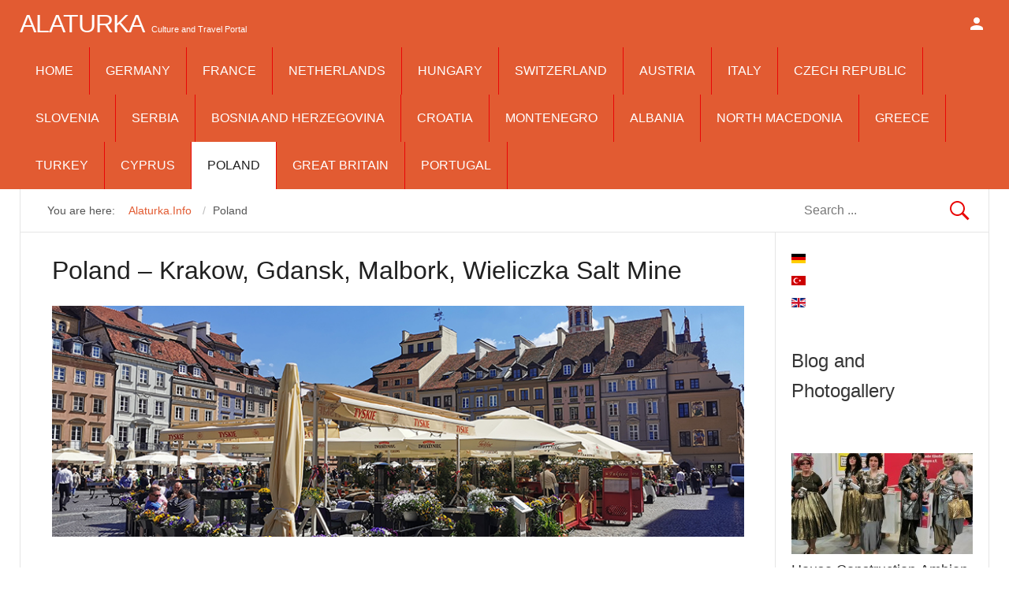

--- FILE ---
content_type: text/html; charset=utf-8
request_url: https://www.alaturka.info/en/poland
body_size: 19913
content:
<!DOCTYPE html>
<html class="" lang="en-gb" >
<head>
<meta name="viewport" content="width=device-width, initial-scale=1, maximum-scale=2.0">
<base href="https://www.alaturka.info/en/poland" />
<meta http-equiv="content-type" content="text/html; charset=utf-8" />
<meta name="keywords" content="Poland, Polish Duke Mieszko I, Second World War, German Reich, Treaty of Versailles," />
<meta name="description" content="In the early Middle Ages, tribes of the western Polans settled in parts of what is now national territory as part of the migration of peoples. The first documentary mention was made in 966 under the first historically attested Polish Duke Mieszko I, who opened the country to Christianity." />
<meta name="generator" content="Joomla! - Open Source Content Management" />
<title>Poland</title>
<meta property="og:type" content="blog" />
<meta property="og:title" content="Poland" />
<meta property="og:url" content="https://www.alaturka.info/en/poland" />
<meta property="og:site_name" content="Culture and Travel Portal to Europe" />
<meta property="og:description" content="In the early Middle Ages, tribes of the western Polans settled in parts of what is now national territory as part of the migration of peoples. The first documentary mention was made in 966 under the first historically attested Polish Duke Mieszko I, who opened the country to Christianity." />
<link href="/en/poland?format=feed&amp;type=rss" rel="alternate" type="application/rss+xml" title="RSS 2.0" />
<link href="/en/poland?format=feed&amp;type=atom" rel="alternate" type="application/atom+xml" title="Atom 1.0" />
<link href="https://www.alaturka.info/de/polen" rel="alternate" hreflang="de-DE" />
<link href="https://www.alaturka.info/en/poland" rel="canonical" />
<link href="https://www.alaturka.info/images/favicon.ico" rel="shortcut icon" type="image/vnd.microsoft.icon" />
<link href="https://www.alaturka.info/en/component/search/?Itemid=1273&amp;layout=blog&amp;id=376&amp;format=opensearch" rel="search" title="Search Culture and Travel Portal to Europe" type="application/opensearchdescription+xml" />
<script type="application/json" class="joomla-script-options new">{"csrf.token":"28957d4461c7ecf5287bb3c93597100b","system.paths":{"root":"","base":""},"system.keepalive":{"interval":2640000,"uri":"\/en\/component\/ajax\/?format=json"}}</script>
<script src="/media/jui/js/jquery.min.js?a38df40964642bf2bf2aa26f92ea5261" type="text/javascript"></script>
<script src="/media/jui/js/jquery-noconflict.js?a38df40964642bf2bf2aa26f92ea5261" type="text/javascript"></script>
<script src="/media/jui/js/jquery-migrate.min.js?a38df40964642bf2bf2aa26f92ea5261" type="text/javascript"></script>
<script src="/media/jui/js/bootstrap.min.js?a38df40964642bf2bf2aa26f92ea5261" type="text/javascript"></script>
<script src="/media/system/js/mootools-core.js?a38df40964642bf2bf2aa26f92ea5261" type="text/javascript"></script>
<script src="/media/system/js/core.js?a38df40964642bf2bf2aa26f92ea5261" type="text/javascript"></script>
<script src="/media/com_jchoptimize/core/js/ls.loader.js" type="text/javascript"></script>
<script src="/media/com_jchoptimize/lazysizes/lazysizes.js" type="text/javascript"></script>
<script src="/media/system/js/mootools-more.js?a38df40964642bf2bf2aa26f92ea5261" type="text/javascript"></script>
<script src="https://www.alaturka.info/templates/gk_news/js/gk.scripts.js" type="text/javascript"></script>
<script src="https://www.alaturka.info/templates/gk_news/js/gk.menu.js" type="text/javascript"></script>
<script src="https://www.alaturka.info/templates/gk_news/js/fitvids.jquery.js" type="text/javascript"></script>
<script src="https://pagead2.googlesyndication.com/pagead/js/adsbygoogle.js" type="text/javascript"></script>
<script src="//www.googletagmanager.com/gtag/js?id=G-922X898XNY" type="text/javascript"></script>
<!--[if lt IE 9]><script src="/media/system/js/polyfill.event.js?a38df40964642bf2bf2aa26f92ea5261" type="text/javascript"></script><![endif]-->
<script src="/media/system/js/keepalive.js?a38df40964642bf2bf2aa26f92ea5261" type="text/javascript"></script>
<script src="https://www.alaturka.info/modules/mod_news_pro_gk5/interface/scripts/engine.jquery.js" type="text/javascript"></script>
<script type="text/javascript">
jQuery(function($){ initTooltips(); $("body").on("subform-row-add", initTooltips); function initTooltips (event, container) { container = container || document;$(container).find(".hasTooltip").tooltip({"html": true,"container": "body"});} });
 $GKMenu = { height:false, width:false, duration: 250 };
$GK_TMPL_URL = "https://www.alaturka.info/templates/gk_news";

$GK_URL = "https://www.alaturka.info/";

  window.dataLayer = window.dataLayer || [];
  function gtag(){dataLayer.push(arguments);}
  gtag('js', new Date());
  gtag('config', 'G-922X898XNY');

	</script>
<link href="https://www.alaturka.info/en/poland" rel="alternate" hreflang="x-default" />
<link rel="apple-touch-icon" href="https://www.alaturka.info/templates/gk_news/images/touch-device.png">
<link rel="apple-touch-icon-precomposed" href="https://www.alaturka.info/templates/gk_news/images/touch-device.png">
<!--[if IE 9]>
<link rel="stylesheet" href="https://www.alaturka.info/templates/gk_news/css/ie/ie9.css" type="text/css" />
<![endif]-->
<!--[if IE 8]>
<link rel="stylesheet" href="https://www.alaturka.info/templates/gk_news/css/ie/ie8.css" type="text/css" />
<![endif]-->
<!--[if lte IE 7]>
<link rel="stylesheet" href="https://www.alaturka.info/templates/gk_news/css/ie/ie7.css" type="text/css" />
<![endif]-->
<!--[if (gte IE 6)&(lte IE 8)]>
<script type="text/javascript" src="https://www.alaturka.info/templates/gk_news/js/respond.js"></script>
<script type="text/javascript" src="https://www.alaturka.info/templates/gk_news/js/selectivizr.js"></script>
<script type="text/javascript" src="http://html5shim.googlecode.com/svn/trunk/html5.js"></script>
<![endif]-->
<!--MEX -->
<meta name="google-site-verification" content="2sC4gvW9L2Ip-7jNJSf0lGcP1ZV9TBICbKJJrj_Jn-g" />
<style id="jch-optimize-critical-css">@supports (not (scale:-1)) and (-webkit-hyphens:none){}article header ul li{color:#999;float:left;font-size:12px;margin-right:16px}article,aside,details,figcaption,figure,footer,header,hgroup,nav,section{display:block}html{font-size:100%;-webkit-text-size-adjust:100%;-ms-text-size-adjust:100%}html,button,input,select,textarea{font-family:sans-serif}body{margin:0}a:focus{outline:none}a:hover,a:active{outline:none}h1{font-size:2em}b,strong{font-weight:400}small{font-size:75%}ul,ol{margin:0;padding:0 0 0 40px}dd{margin:0px}nav ul,nav ol{list-style:none;list-style-image:none}img{border:0;-ms-interpolation-mode:bicubic}figure{margin:0}form{margin:0}button,input,select,textarea{font-size:100%;margin:0;vertical-align:baseline;*vertical-align:middle}button,input{line-height:normal}button,input[type="button"],input[type="reset"],input[type="submit"]{cursor:pointer;-webkit-appearance:button;*overflow:visible}button::-moz-focus-inner,input::-moz-focus-inner{border:0;padding:0}textarea{overflow:auto;vertical-align:top}html{border-bottom:1px solid transparent;min-height:100%}body>div>footer,body>div>header,body>div>section,body>footer,body>header,body>section{clear:both;margin:0 auto}section#gkPageTop{overflow:visible;width:100%}#gkPageContent::after,#gkContent::after,#gkSidebar::after,footer::after,header::after,section::after,aside::after,article::after,.box::after,.itemSocialSharing::after,#gkTopMenu::after,article header ul::after,#gkTop1>div::after,#gkTop2>div::after{clear:both;content:"";display:table}section#gkContent,section#gkComponentWrap,aside#gkSidebar{-webkit-box-sizing:border-box;-moz-box-sizing:border-box;-ms-box-sizing:border-box;-o-box-sizing:border-box;box-sizing:border-box;float:left}#gkSidebar{-webkit-box-sizing:border-box;-moz-box-sizing:border-box;-ms-box-sizing:border-box;-o-box-sizing:border-box;box-sizing:border-box}#gkContentWrap{-webkit-box-sizing:border-box;-moz-box-sizing:border-box;-ms-box-sizing:border-box;-o-box-sizing:border-box;box-sizing:border-box;float:left;padding:1.25rem 2.5rem}#gkMainbody>div{-webkit-box-sizing:border-box;-moz-box-sizing:border-box;-ms-box-sizing:border-box;-o-box-sizing:border-box;box-sizing:border-box;float:left}.cols-2 .column-1,.cols-2 .column-2{width:50%}.column-1,.column-2,.column-3{-webkit-box-sizing:border-box;-moz-box-sizing:border-box;-ms-box-sizing:border-box;-o-box-sizing:border-box;box-sizing:border-box;float:left}body>footer:first-child,body>header:first-child,body>section:first-child,section#gkPage>section:first-child,section#gkContent>section:first-child,section#gkComponentWrap>section:first-child{margin-top:0}.cols-2 .column-1,.cols-3 .column-1{padding-right:10px}.cols-2 .column-2,.cols-3 .column-3{padding-left:10px}select,textarea,input[type="text"],input[type="password"],input[type="url"],input[type="email"]{-moz-box-sizing:border-box;-ms-box-sizing:border-box;-o-box-sizing:border-box;-webkit-box-sizing:border-box;border:1px solid #e5e5e5;box-sizing:border-box;color:#777;height:2.6rem;max-width:100%!important;padding:0 12px}textarea{-moz-box-sizing:border-box;-ms-box-sizing:border-box;-o-box-sizing:border-box;-webkit-box-sizing:border-box;box-sizing:border-box;height:auto;max-width:100%!important;padding:24px}select{height:inherit;padding:6px}input[type="text"]:focus,input[type="password"]:focus,input[type="url"]:focus,input[type="email"]:focus,textarea:focus{background:#fffef4}button,.button,input.button,span.button,button.button,div.button,input[type="submit"],input[type="button"],.pagenav-prev a,.pager li.previous a,.pager li.next a,.pagenav-next a,.readon,.pagination ul li a,.pager li a,.pager ul li,.pager li span,.pagination ul li span,.btn,ul.pagination>li>span,ul.pagination>li>a{-moz-transition:all .1s ease-out;-o-transition:all .1s ease-out;-webkit-transition:all .1s ease-out;background:#e90606;border:none;color:#fff;cursor:pointer;display:inline-block;font-size:14px;font-weight:400;height:42px;line-height:42px;margin:0 5px 2px 2px;padding:0 25px;text-align:center;transition:all .1s ease-out}.pager ul li{color:#666}button:hover,.button:hover,input.button:hover,span.button:hover,button.button:hover,div.button:hover,input[type="submit"]:hover,input[type="button"]:hover,.pagenav-prev a:hover,.pagenav-next a:hover,.pager a:hover,.pager li.previous a:hover,.pager li.next a:hover,.readon:hover,.pagination ul li a:hover,.pager li a:hover,.pagination ul li span,.btn:hover,.btn:focus,.btn:active,ul.pagination>li>a:hover,ul.pagination>li>a:focus,ul.pagination>li>a:active{background:#212121;color:#fff}section article{margin-top:20px}section>header{margin:0 0 32px;padding:0}section>header div p{font-size:18px;font-weight:300;line-height:1.4;text-transform:none}section img{height:auto;max-width:100%}table{margin-bottom:20px;width:100%}th{background:#222;color:#fff;font-weight:400;padding:8px 10px;text-align:left;text-transform:uppercase}tr:hover{background:#fbfbfb}section.blog .items-row{clear:both;margin-bottom:20px;overflow:hidden}article,article>section{position:relative}article header{-moz-box-sizing:border-box;-ms-box-sizing:border-box;-o-box-sizing:border-box;-webkit-box-sizing:border-box;box-sizing:border-box;margin:1.75rem 0 3rem;width:100%}article header h1,.category header,article header h2{clear:both;font-weight:500;letter-spacing:-0.5px;line-height:1.1;margin-bottom:0.5rem}article header h1 a,article header h2 a{color:#212121}.pagination{clear:both;padding:36px 0 0}.pagination ul li,ul.pagination li{background-image:none!important;color:#909090;cursor:default;display:inline-block;margin:0}.pagination ul li a,.pagination ul li span,ul.pagination li a{display:block;font-size:12px;height:34px;line-height:36px;min-width:34px;padding:2px 6px;text-align:center}.pagination ul li span{cursor:default}.pager{margin-bottom:10px}.img-intro-left,.img-intro-right,.img-intro-center{margin-bottom:32px;max-width:100%!important}section article:first-child,section.blog .items-more ol{margin-top:0}section.categories-list ul,section.blog .items-more,article header+*,article header+div,article header+p,dd.inline+dd,dd.inline+dt{clear:both}section.categories-list ul ul li:first-child,section.blog .items-row article header li{border:none}th a:active,th a:focus,th a:hover,article header h1 a:hover,article header h2 a:hover{color:#e90606}.img-intro-left,.img-intro-right,.img-intro-left>img,.img-intro-right>img,section.blog div.img_caption{float:none!important}body{min-height:100%;background:#fff;font-size:1rem;line-height:1.8;color:#666;padding:60px 0 0 0;font-weight:normal;word-wrap:break-word}a{color:#363636;-webkit-transition:color 0.2s linear;-moz-transition:color 0.2s linear;-o-transition:color 0.2s linear;transition:color 0.2s linear;text-decoration:none}a:hover,a:active,a:focus{color:#e90606}h1,h2,h3,h4,h5,h6{margin:0;padding:0;color:#212121;font-weight:500}h1{font-size:2.875rem}h2,.componentheading{font-size:2.625rem}h3{font-size:1.5rem}h4{font-size:1rem}ul{list-style:none;margin:0;padding:0}ul li{line-height:2}p{margin:1rem 0 2rem}.gkPage{-webkit-box-sizing:border-box;-moz-box-sizing:border-box;-ms-box-sizing:border-box;-o-box-sizing:border-box;box-sizing:border-box;margin:0 auto!important}#gkPageTop{background:#e90606;-webkit-box-sizing:border-box;-moz-box-sizing:border-box;-ms-box-sizing:border-box;-o-box-sizing:border-box;box-sizing:border-box;left:0;min-height:60px;position:fixed;top:0;width:100%;z-index:999}#gkPageContent{border:1px solid #e5e5e5;border-bottom:none;border-top:none;width:100%}#gkContent,#gkPageContent{background:transparent url('/templates/gk_news/images/line.png') repeat-y 0 0}#gkLogo{height:3.75rem;margin:0 2.5rem 0 0;padding:0;text-indent:-999em;text-shadow:none;display:block;float:left}#gkLogo.text{color:#fff;font-size:2rem;padding:0;text-indent:0;text-transform:uppercase;position:relative}#gkLogo.text>span{display:inline-block;font-weight:500;letter-spacing:-1px;line-height:3.75rem;padding:0}#gkLogo.text .gkLogoSlogan{display:inline-block;font-family:Arial,Verdana,sans-serif;font-size:0.687rem;line-height:0.687rem;text-align:center;text-transform:none}#gkUserArea{float:right;margin-left:2.5rem}#gkUserArea>a,#gkUserArea>#gkSocialMenu{display:block;float:left;height:3.75rem;margin:0;text-indent:-9999px;-webkit-transition:background-color .3s ease-out;-moz-transition:background-color .3s ease-out;-ms-transition:background-color .3s ease-out;transition:background-color .3s ease-out;width:2rem}#gkLogin{background:url('[data-uri]') no-repeat 50% 50%}#gkSocialMenu{position:relative}#gkSocialMenu:before{background:url('[data-uri]') no-repeat 50% 50%;content:"";height:3.75rem;width:2rem;position:absolute;left:0;top:0}#gkContentTop{border:1px solid #e5e5e5;border-top:none;padding:0}#gkBreadcrumb{-webkit-box-sizing:border-box;-moz-box-sizing:border-box;-ms-box-sizing:border-box;box-sizing:border-box;float:left;margin:0.4rem 0 0 0;padding:0.4rem 1.5rem}#gkBreadcrumb ul{padding:0;margin:0;padding-right:0.6rem}#gkBreadcrumb li{color:#555;float:left;font-size:0.9rem;padding:0 0 0 0.6rem}#gkBreadcrumb li a{color:#e90606;display:block;line-height:1.75rem}#gkBreadcrumb li a:active,#gkBreadcrumb li a:focus,#gkBreadcrumb li a:hover{color:#363636}#gkBreadcrumb li a:after{color:#bbb;content:"/";margin-left:0.6rem}#gkSearch{-webkit-box-sizing:border-box;-moz-box-sizing:border-box;-ms-box-sizing:border-box;box-sizing:border-box;float:right;margin-top:0;padding:0.4rem 1.5rem}#gkSearch .search{text-align:right}#gkSearch form{margin-bottom:0}#mod-search-searchword{border:none;background:url('[data-uri]') no-repeat right center;margin-bottom:0;box-shadow:none;box-sizing:border-box;color:#777;height:2.6rem;max-width:100% !important;padding:0 12px}.box{-webkit-box-sizing:border-box;-moz-box-sizing:border-box;-ms-box-sizing:border-box;-o-box-sizing:border-box;box-sizing:border-box;color:#666;font-size:1rem;line-height:1.6;padding:2.5rem;width:100%}#gkPageTop .gkMainMenu{float:left;margin:0;padding:0;width:auto}#gkPageTop .gkMainMenu .gkMenu{display:block}#gkPageTop .gkMenu>ul>li{float:left;width:auto}#gkPageTop .gkMenu>ul>li>.childcontent,#gkPageTop .gkMenu>ul>li>.childcontent .childcontent{position:absolute;left:-999em;z-index:999}#gkPageTop .gkMenu>ul>li>.childcontent .gkcol{float:left}#gkPageTop .gkMenu>ul>li:hover>.childcontent,#gkPageTop .gkMenu>ul>li:hover>.childcontent li:hover>.childcontent{left:inherit}#gkPageTop .gkMenu>ul>li:hover>.childcontent .childcontent{margin-left:140px;margin-top:-25px !important}#gkPageTop .gkMenu{float:left;margin:0;position:relative;z-index:1000}#gkPageTop .gkMenu>ul>li{border-right:1px solid #e90606;font-weight:500;height:60px;line-height:60px}#gkPageTop .gkMenu>ul>li>a{color:#fff;display:block;height:60px;line-height:60px;margin:0;padding:0 20px;text-transform:uppercase;-webkit-transition:all 0.3s ease-out;-moz-transition:all 0.3s ease-out;-ms-transition:all 0.3s ease-out;transition:all 0.3s ease-out}#gkPageTop .gkMenu>ul>li:active>a,#gkPageTop .gkMenu>ul>li:focus>a{color:#212121}#gkPageTop .gkMenu>ul>li.active>a,#gkPageTop .gkMenu>ul>li:hover>a,#gkPageTop .gkMenu>ul>li:active>a,#gkPageTop .gkMenu>ul>li:focus>a{background:#fff;color:#212121}#gkPageTop .gkMenu>ul div.childcontent-inner{background:#fff;overflow:hidden;text-align:left;box-shadow:0 5px 6px rgba(0,0,0,0.3)}#gkPageTop .gkMenu>ul>li>.childcontent .gkcol{padding-bottom:0}#gkPageTop .gkMenu>ul div.childcontent li{margin:0 20px;padding:0 2px;border-top:1px solid #eee}#gkPageTop .gkMenu>ul div.childcontent li:first-child{border-top:none}#gkPageTop .gkMenu>ul div.childcontent a{color:#222;font-size:13px;display:block;min-height:24px;font-weight:bold;padding:8px 0}#gkPageTop .gkMenu>ul div.childcontent li.active>a,#gkPageTop .gkMenu>ul div.childcontent li:hover>a,#gkPageTop .gkMenu>ul div.childcontent li>a:hover{color:#e90606}#gkPageTop .gkMenu .childcontent.active,#gkPageTop .gkMenu>ul>li:hover>.childcontent{pointer-events:auto}#gkPageTop .gkMenu .childcontent{pointer-events:none}#gkMobileMenu{display:none}#gkMobileMenu{color:#fff;cursor:pointer;float:right;font-size:1.4rem;font-weight:bold;height:2px;line-height:32px;margin:14px!important;overflow:hidden;padding:14px 0;text-align:center;text-transform:uppercase;width:32px}#gkMobileMenu i{background:#fff;border-radius:1px;display:block;float:right;height:4px;position:relative;right:0;text-align:center;top:0;-webkit-transition:background .3s ease-out;-moz-transition:background .3s ease-out;-ms-transition:background .3s ease-out;-o-transition:background .3s ease-out;transition:background .3s ease-out;width:32px}#gkMobileMenu i:before,#gkMobileMenu i:after{background:#fff;border-radius:1px;content:"";display:block;height:4px;position:absolute;top:-10px;-webkit-transition:background .3s ease-out;-moz-transition:background .3s ease-out;-ms-transition:background .3s ease-out;-o-transition:background .3s ease-out;transition:background .3s ease-out;width:32px}#gkMobileMenu i:after{top:10px}#gkMobileMenu:active>i,#gkMobileMenu:active>i:before,#gkMobileMenu:active>i:after,#gkMobileMenu:focus>i,#gkMobileMenu:focus>i:before,#gkMobileMenu:focus>i:after,#gkMobileMenu:hover>i,#gkMobileMenu:hover>i:before,#gkMobileMenu:hover>i:after{background:#eee}a:hover,a:active,a:focus{color:#e90606}#gkPageTop{background:#e90606}#gkBreadcrumb li a{color:#e90606}button,.button,input.button,span.button,button.button,div.button,input[type="submit"],input[type="button"],.pagenav-prev a,.pager li.previous a,.pager li.next a,.pagenav-next a,.readon,.pagination ul li a,.pager li a,.pager ul li,.pager li span{background:#e90606}th a:active,th a:focus,th a:hover,article header h1 a:hover,article header h2 a:hover{color:#e90606}#gkPageTop .gkMenu>ul>li{border-right:1px solid #e90606}.multithumb_blog{margin:5px;float:left}.gkcol{width:220px}@media screen and (min-width:1031px){#gkPageTop{position:unset}body{padding-top:0px}.img_caption{width:unset !important}.box{padding:20px;font-size:14px}h1{font-size:32px}h2{font-size:28px}h3{font-size:24px}h4{font-size:18px}#gkBreadcrumb li a{color:#e25b32}body,h1,h2,h3,h4,h5,h6,.box .header small,dl#tabs dt.tabs span h3,dl.tabs dt.tabs span h3,.gkMenu>ul>li li,.bigtitle h3.header,.box.badge-new .header::after,.box.badge-popular .header::after,.box.badge-top .header::after{font-family:Arial,Helvetica,sans-serif}#gkLogo.text,.gkMenu>ul>li,#gkTopMenu,#gkUserArea,.box .header,.itemAuthorContent h3,.gkTabsNav,th,.nsphover .nspInfo2{font-family:Verdana,Geneva,sans-serif}@media screen and (max-width:772.5px){.cols-2 .column-1,.cols-2 .column-2,.cols-3 .column-1,.cols-3 .column-2,.cols-3 .column-3,.demo-typo-col2,.demo-typo-col3,.demo-typo-col4{width:100%}}#gkSidebar{width:22%}#gkSearch{width:22%}#gkBreadcrumb{width:78%}#gkPageContent{background-position:78% 0!important}#gkContent{background-image:none!important}#gkMainbody>div{width:100%}#gkContent{width:78%}#gkContentWrap{width:100%}.gkPage{max-width:1230px}}@media (max-width:1230px){#gkPageTop .gkPage{padding-left:1rem;padding-right:1rem}#gkPageContent{width:auto}.gkMenu>ul>li>a{padding:0 7px}#gkTopMenu{width:100%}#gkSocial{clear:both;margin-top:10px}.box .header{padding-bottom:8px}}@media all and (max-width:1230px) and (max-width:1600px){.box,.box.dark,.box.light{padding:1rem}#gkContentWrap{padding:1.25rem 1rem}#gkPageTop .gkMenu>ul>li>a{padding:0 10px}}@media all and (max-width:1230px) and (max-width:1200px){#gkPageTop .gkMenu>ul>li>a{font-size:0.8rem;padding:0 6px}}@media (max-width:1030px){body{background-color:#fff!important;background-image:none!important}#gkPageContent{background-image:none!important}#gkContent,#gkSidebar{width:100% !important}#gkContent{border-bottom:1px solid #e5e5e5}#gkSidebar{padding:0!important}#gkMobileMenu{display:block}#gkPageTop .gkMainMenu{display:none}h1{font-size:36px}}@media (max-width:820px){#gkContent{background-image:none!important}#gkContent #gkContentWrap{border-bottom:1px solid #e5e5e5;width:100%!important}#gkBreadcrumb,#gkSearch{clear:both;width:100%!important}#gkSearch #mod-search-searchword{width:100%!important}#gkTop1,#gkTop2{margin-right:0 !important;margin-left:0 !important}}@media (max-width:580px){#gkMainbody>div,#gkInnerInset{clear:both!important;width:100%!important}#gkInnerInset{padding:0 0 20px 0!important}}@media (max-width:580px){.gkTabsNav{height:auto!important;min-height:40px!important;overflow:hidden}}@media (max-width:580px){article header h1,.category header{line-height:32px;padding:18px 0 0px}article header h1,.category header,article header h2{font-size:24px}h1{font-size:24px}h2,.componentheading,.category header h2{font-size:28px}article header h2{line-height:32px}.cols-2 .column-2,.cols-3 .column-3{padding:0!important}#mod-search-searchword{width:120px!important}}#gkPageTop{background:#e25b32}.box.badge-top .header::after{background:#e25b32;color:#fff}</style>
<script>
function onUserInteract(callback) { 
	window.addEventListener('load', function() {
	        if (window.pageYOffset !== 0){
	        	callback();
	        }
	});
	
	window.addEventListener('scroll', function() {
	        callback();
	});
	
	document.addEventListener('DOMContentLoaded', function() {
		let b = document.getElementsByTagName('body')[0];
		b.addEventListener('mouseenter', function() {
	        	callback();
		});
	});
}

</script>
<script>
let jch_css_loaded = false;

onUserInteract(function(){ 
	var css_urls = ["\/media\/com_jchoptimize\/cache\/css\/70f412e9b1520c697aa9a76b32f0fab7.css"];
        
	if (!jch_css_loaded){
	    	css_urls.forEach(function(url, index){
	       		let l = document.createElement('link');
			l.rel = 'stylesheet';
			l.href = url;
			let h = document.getElementsByTagName('head')[0];
			h.append(l); 
	    	});
	    
		jch_css_loaded = true;
        }
});
</script>
<noscript>
<link rel="stylesheet" href="/media/com_jchoptimize/cache/css/70f412e9b1520c697aa9a76b32f0fab7.css" />
</noscript>
<noscript>
<style type="text/css">img.jch-lazyload,iframe.jch-lazyload{display:none}</style>
</noscript>
</head>
<body data-tablet-width="1030" data-mobile-width="580" data-smoothscroll="0">
<section id="gkPageTop" >
<div class="gkPage">
<a href="https://www.alaturka.info/" id="gkLogo" class="text">
<span>alaturka</span>
<small class="gkLogoSlogan">Culture and Travel Portal</small>
</a>
<div id="gkMobileMenu">
<i></i>
</div>
<div id="gkUserArea">
<a href="/en/component/users/?view=login&amp;Itemid=404" id="gkLogin">Login</a>
</div>
<div class="gkMainMenu">
<nav id="gkExtraMenu" class="gkMenu">
<ul class="gkmenu level0"><li  class="first"><a href="https://www.alaturka.info/"  class=" first" id="menu404"  >Home</a></li><li  class="haschild"><a href="/en/germany"  class=" haschild" id="menu439"  >Germany</a><div class="childcontent">
<div class="childcontent-inner">
<div class="gkcol gkcol1  first"><ul class="gkmenu level1"><li  class="first"><a href="/en/germany/bavaria"  class=" first" id="menu445"  >Bavaria</a></li><li ><a href="/en/germany/baden-wuerttemberg"  id="menu440"  >Baden-Württemberg</a></li><li ><a href="/en/germany/berlin"  id="menu464"  >Berlin</a></li><li ><a href="/en/germany/hanseatic-hamburg"  id="menu463"  >Hanseatic Hamburg</a></li><li ><a href="/en/germany/hesse"  id="menu453"  >Hesse</a></li><li ><a href="/en/germany/lower-saxony"  id="menu458"  >Lower Saxony</a></li><li ><a href="/en/germany/north-rhine-westphalia"  id="menu467"  >North Rhine- Westphalia</a></li><li ><a href="/en/germany/rhineland-palatinate"  id="menu459"  >Rhineland-Palatinate</a></li><li ><a href="/en/germany/saxony-anhalt"  id="menu457"  >Saxony-Anhalt</a></li><li ><a href="/en/germany/saxony"  id="menu460"  >Saxony</a></li><li ><a href="/en/germany/thuringia"  id="menu461"  >Thuringia</a></li><li ><a href="/en/germany/hanseatic-bremen"  id="menu462"  >Hanseatic Bremen</a></li><li ><a href="/en/germany/brandenburg"  id="menu465"  >Brandenburg</a></li><li ><a href="/en/germany/saarland"  id="menu468"  >Saarland</a></li><li ><a href="/en/germany/schleswig-holstein"  id="menu469"  >Schleswig-Holstein</a></li><li  class="last"><a href="/en/germany/mecklenburg-western-pomerania"  class=" last" id="menu1382"  >Mecklenburg-Western Pomerania</a></li></ul></div>
</div>
</div></li><li  class="haschild"><a href="/en/france"  class=" haschild" id="menu1354"  >France</a><div class="childcontent">
<div class="childcontent-inner">
<div class="gkcol gkcol1  first"><ul class="gkmenu level1"><li  class="first"><a href="/en/france/paris"  class=" first" id="menu1378"  >Paris</a></li><li ><a href="/en/france/marseilles"  id="menu1376"  >Marseilles</a></li><li  class="last"><a href="/en/france/strasbourg"  class=" last" id="menu1377"  >Strasbourg </a></li></ul></div>
</div>
</div></li><li ><a href="/en/netherlands"  id="menu1362"  >Netherlands</a></li><li  class="haschild"><a href="/en/hungary"  class=" haschild" id="menu659"  >Hungary</a><div class="childcontent">
<div class="childcontent-inner">
<div class="gkcol gkcol1  first"><ul class="gkmenu level1"><li  class="first"><a href="/en/hungary/budapest"  class=" first" id="menu657"  >Budapest</a></li><li ><a href="/en/hungary/gyoer-raab"  id="menu1202"  >Györ - Raab</a></li><li  class="last"><a href="/en/hungary/balaton"  class=" last" id="menu1203"  >Balaton</a></li></ul></div>
</div>
</div></li><li  class="haschild"><a href="/en/switzerland"  class=" haschild" id="menu658"  >Switzerland </a><div class="childcontent">
<div class="childcontent-inner">
<div class="gkcol gkcol1  first"><ul class="gkmenu level1"><li  class="first"><a href="/en/switzerland/zurich"  class=" first" id="menu1209"  >Zurich</a></li><li ><a href="/en/switzerland/schaffhausen"  id="menu1210"  >Schaffhausen</a></li><li  class="last"><a href="/en/switzerland/bern"  class=" last" id="menu1353"  >Bern</a></li></ul></div>
</div>
</div></li><li  class="haschild"><a href="/en/austria"  class=" haschild" id="menu661"  >Austria</a><div class="childcontent">
<div class="childcontent-inner">
<div class="gkcol gkcol1  first"><ul class="gkmenu level1"><li  class="first"><a href="/en/austria/salzburg"  class=" first" id="menu1176"  >Salzburg</a></li><li ><a href="/en/austria/vorarlberg"  id="menu1177"  >Vorarlberg</a></li><li  class="last"><a href="/en/austria/vienna"  class=" last" id="menu1178"  >Vienna</a></li></ul></div>
</div>
</div></li><li  class="haschild"><a href="/en/italy"  class=" haschild" id="menu1064"  >Italy</a><div class="childcontent">
<div class="childcontent-inner">
<div class="gkcol gkcol1  first"><ul class="gkmenu level1"><li  class="first"><a href="/en/italy/venedig"  class=" first" id="menu1211"  >Venice</a></li><li ><a href="/en/italy/trieste"  id="menu1212"  >Trieste</a></li><li  class="last"><a href="/en/italy/verona"  class=" last" id="menu1213"  >Verona</a></li></ul></div>
</div>
</div></li><li  class="haschild"><a href="/en/czech-republic"  class=" haschild" id="menu1193"  >Czech Republic</a><div class="childcontent">
<div class="childcontent-inner">
<div class="gkcol gkcol1  first"><ul class="gkmenu level1"><li  class="first"><a href="/en/czech-republic/prague"  class=" first" id="menu1197"  >Prague</a></li><li  class="last"><a href="/en/czech-republic/cheb"  class=" last" id="menu1198"  >Cheb</a></li></ul></div>
</div>
</div></li><li  class="haschild"><a href="/en/slovenia"  class=" haschild" id="menu1184"  >Slovenia</a><div class="childcontent">
<div class="childcontent-inner">
<div class="gkcol gkcol1  first"><ul class="gkmenu level1"><li  class="first"><a href="/en/slovenia/ljubljana"  class=" first" id="menu1208"  >Ljubljana</a></li></ul></div>
</div>
</div></li><li  class="haschild"><a href="/en/serbia"  class=" haschild" id="menu1056"  >Serbia</a><div class="childcontent">
<div class="childcontent-inner">
<div class="gkcol gkcol1  first"><ul class="gkmenu level1"><li  class="first"><a href="/en/serbia/belgrade"  class=" first" id="menu1152"  >Belgrade</a></li><li ><a href="/en/serbia/sremska-mitrovica"  id="menu1182"  >Sremska Mitrovica</a></li><li  class="last"><a href="/en/serbia/nis-serbia"  class=" last" id="menu1214"  >Nis</a></li></ul></div>
</div>
</div></li><li ><a href="/en/bosnia-and-herzegovina"  id="menu1404"  >Bosnia and Herzegovina</a></li><li  class="haschild"><a href="/en/croatia"  class=" haschild" id="menu1094"  >Croatia</a><div class="childcontent">
<div class="childcontent-inner">
<div class="gkcol gkcol1  first"><ul class="gkmenu level1"><li  class="first"><a href="/en/croatia/split"  class=" first" id="menu1170"  >Split</a></li><li ><a href="/en/croatia/omis"  id="menu1172"  >Omis</a></li><li ><a href="/en/croatia/imotski"  id="menu1173"  >Imotski</a></li><li  class="last"><a href="/en/croatia/vid"  class=" last" id="menu1174"  >Vid</a></li></ul></div>
</div>
</div></li><li ><a href="/en/montenegro"  id="menu1373"  >Montenegro</a></li><li  class="haschild"><a href="/en/albania"  class=" haschild" id="menu1097"  >Albania</a><div class="childcontent">
<div class="childcontent-inner">
<div class="gkcol gkcol1  first"><ul class="gkmenu level1"><li  class="first"><a href="/en/albania/elbasan"  class=" first" id="menu1168"  >Elbasan</a></li><li ><a href="/en/albania/tirana"  id="menu1179"  >Tirana</a></li><li ><a href="/en/albania/shkoder"  id="menu1169"  >Shkoder</a></li><li ><a href="/en/albania/albania-pogradec"  id="menu1206"  >Pogradec</a></li><li  class="last"><a href="/en/albania/vlora"  class=" last" id="menu1251"  >Vlora</a></li></ul></div>
</div>
</div></li><li  class="haschild"><a href="/en/macedonia"  class=" haschild" id="menu1084"  >North Macedonia</a><div class="childcontent">
<div class="childcontent-inner">
<div class="gkcol gkcol1  first"><ul class="gkmenu level1"><li  class="first"><a href="/en/macedonia/skopje"  class=" first" id="menu1163"  >Skopje</a></li><li ><a href="/en/macedonia/bitola"  id="menu1164"  >Bitola</a></li><li ><a href="/en/macedonia/ohrid"  id="menu1165"  >Ohrid</a></li><li ><a href="/en/macedonia/struga"  id="menu1166"  >Struga</a></li><li  class="last"><a href="/en/macedonia/stobi"  class=" last" id="menu1167"  >Stobi</a></li></ul></div>
</div>
</div></li><li  class="haschild"><a href="/en/greece"  class=" haschild" id="menu660"  >Greece</a><div class="childcontent">
<div class="childcontent-inner">
<div class="gkcol gkcol1  first"><ul class="gkmenu level1"><li  class="first"><a href="/en/greece/thessaloniki"  class=" first" id="menu1155"  >Thessaloniki</a></li><li ><a href="/en/greece/serres"  id="menu1190"  >Serres</a></li><li ><a href="/en/greece/edessa"  id="menu1156"  >Edessa</a></li><li ><a href="/en/greece/larissa"  id="menu1157"  >Larissa</a></li><li ><a href="/en/greece/halkidiki"  id="menu1154"  >Halkidiki</a></li><li ><a href="/en/greece/alexandroupolis"  id="menu1158"  >Alexandroupoli</a></li><li ><a href="/en/greece/trikala"  id="menu1159"  >Trikala</a></li><li ><a href="/en/greece/epirus"  id="menu1161"  >Epirus</a></li><li ><a href="/en/greece/delphi"  id="menu1188"  >Delphi</a></li><li  class="last"><a href="/en/greece/peloponnese"  class=" last" id="menu1180"  >Peloponnese</a></li></ul></div>
</div>
</div></li><li  class="haschild"><a href="/en/turkey-country"  class=" haschild" id="menu748"  >Turkey</a><div class="childcontent">
<div class="childcontent-inner">
<div class="gkcol gkcol1  first"><ul class="gkmenu level1"><li  class="first"><a href="/en/turkey-country/marmara-region"  class=" first" id="menu749"  >Marmara Region</a></li><li ><a href="/en/turkey-country/black-sea-region"  id="menu760"  >Black Sea Region</a></li><li ><a href="/en/turkey-country/aegean"  id="menu780"  >Aegean Region</a></li><li ><a href="/en/turkey-country/riviera"  id="menu790"  >Turkish Riviera</a></li><li ><a href="/en/turkey-country/centralanatolia"  id="menu801"  >Central Anatolia</a></li><li ><a href="/en/turkey-country/southeastern"  id="menu815"  >Southeastern Anatolia</a></li><li ><a href="/en/turkey-country/eastern"  id="menu825"  >Eastern Anatolia</a></li><li  class="last"><a href="/en/turkey-country/journey"  class=" last" id="menu730"  >Turkey Journey</a></li></ul></div>
</div>
</div></li><li  class="haschild"><a href="/en/cyprus"  class=" haschild" id="menu662"  >Cyprus</a><div class="childcontent">
<div class="childcontent-inner">
<div class="gkcol gkcol1  first"><ul class="gkmenu level1"><li  class="first"><a href="/en/cyprus/kyrenia"  class=" first" id="menu1146"  >Kyrenia</a></li><li ><a href="/en/cyprus/famagusta"  id="menu1147"  >Famagusta</a></li><li  class="last"><a href="/en/cyprus/nicosia"  class=" last" id="menu1148"  >Nicosia</a></li></ul></div>
</div>
</div></li><li  class="haschild active"><a href="/en/poland"  class=" haschild active" id="menu1273"  >Poland</a><div class="childcontent">
<div class="childcontent-inner">
<div class="gkcol gkcol1  first"><ul class="gkmenu level1"><li  class="first"><a href="/en/poland/gdansk"  class=" first" id="menu1274"  >Gdansk</a></li><li ><a href="/en/poland/warsaw-warszawa"  id="menu1303"  >Warsaw - Warszawa</a></li><li  class="last"><a href="/en/poland/poznan"  class=" last" id="menu1307"  >Poznan</a></li></ul></div>
</div>
</div></li><li  class="haschild"><a href="/en/great-britain"  class=" haschild" id="menu1292"  >Great Britain</a><div class="childcontent">
<div class="childcontent-inner">
<div class="gkcol gkcol1  first"><ul class="gkmenu level1"><li  class="first"><a href="/en/great-britain/norfolk"  class=" first" id="menu1293"  >Norfolk</a></li><li ><a href="/en/great-britain/kent"  id="menu1294"  >Kent</a></li><li ><a href="/en/great-britain/buckinghamshire"  id="menu1295"  >Buckinghamshire</a></li><li ><a href="/en/great-britain/derbyshire"  id="menu1296"  >Derbyshire</a></li><li  class="last"><a href="/en/great-britain/warwickshire"  class=" last" id="menu1305"  >Warwickshire</a></li></ul></div>
</div>
</div></li><li  class="last"><a href="/en/portugal"  class=" last" id="menu1403"  >Portugal</a></li></ul>
</nav>
</div>
</div>
</section>
<section id="gkContentTop" class="gkPage">
<div id="gkBreadcrumb">
<ul itemscope itemtype="https://schema.org/BreadcrumbList" class="breadcrumb">
<li class="active"> You are here: &#160; </li>
<li itemprop="itemListElement" itemscope itemtype="https://schema.org/ListItem">
<a itemprop="item" href="/en/"> <span itemprop="name"> Alaturka.Info </span> </a>
<meta itemprop="position" content="1">
</li>
<li itemprop="itemListElement" itemscope itemtype="https://schema.org/ListItem" class="active"> <span itemprop="name"> Poland </span>
<meta itemprop="position" content="2">
</li>
</ul>
</div>
<div id="gkSearch">
<form action="/en/poland" method="post">
<div class="search">
<input name="searchword" id="mod-search-searchword" maxlength="200"  class="inputbox" type="text" size="32" value="Search ..."  onblur="if (this.value=='') this.value='Search ...';" onfocus="if (this.value=='Search ...') this.value='';" /><br />	<input type="hidden" name="task" value="search" />
<input type="hidden" name="option" value="com_search" />
<input type="hidden" name="Itemid" value="9999" />
</div>
</form>
</div>
</section>
<div id="gkPageContent" class="gkPage">
<section id="gkContent">
<div id="gkContentWrap">
<section id="gkMainbody">
<div>
<section class="blog" itemscope itemtype="https://schema.org/Blog">
<header>
<div>
<h1>Poland – Krakow, Gdansk, Malbork, Wieliczka Salt Mine</h1>
<p><img class="jch-lazyload" src="[data-uri]" data-src="/images/polen/polen-warschau-2.jpg"        width="900" height="300"          alt="polen warschau 2"  /><noscript><img src="/images/polen/polen-warschau-2.jpg"        width="900" height="300"          alt="polen warschau 2"  /></noscript></p>
<p>In the early Middle Ages, tribes of the western Polans settled in parts of what is now national territory as part of the migration of peoples. The first documentary mention was made in 966 under the first historically attested Polish Duke Mieszko I, who opened the country to Christianity.<br />Having been deprived of its sovereignty by the neighboring states at the end of the 18th century, Poland regained its independence in 1918 with the Treaty of Versailles. The invasion of the German Reich and the Soviet Union at the beginning of the Second World War and their occupation rule cost the lives of millions of Polish citizens, especially Polish Jews.</p>
<p>The most popular travel destination in Poland is the former capital Krakow, which has numerous architectural monuments and works of art from the Polish Golden Age of late Gothic and Renaissance. Important tourist destinations are also the cities of Warsaw, Wroclaw, Gdańsk, Poznan, Stettin, Lublin, Thorn and Zakopane. Tourism also plays an important role for the municipalities of Krynica-Zdrój, Karpacz, Szklarska Poręba, Biecz, Zamość, Sandomierz, Kazimierz Dolny, Częstochowa, Gniezno, Frombork, Malbork, Gdynia, Sopot, Kołobrzeg, Świnoujście and Międzyzdroje. Many cities offer tourist services for families with children, for example Wroclaw with the Wroclaw Dwarves, Warsaw, Kielce, Gdansk and Szczecin. Some smaller towns in Poland are members of the Cittàslow Association, which focus on balanced tourism.</p>
<p>Visitor magnets are: the Wieliczka salt mine, the museum in the birthplace of Fryderyk Chopin in Żelazowa Wola near Sochaczew, the memorial site of the Auschwitz-Birkenau concentration camp, the coast of the Baltic Sea, the large lakes in Greater Poland, Masuria, Kashubia and Suwalki as well as the Sudeten mountain ranges and Carpathians, especially the Tatras with the High Tatras and Western Tatras, in which the highest peak in Poland, Meeraugspitze, and the well-known Orla Perć mountain trail are located. Popular recreational areas are also the Świętokrzyskie Mountains, Beskids, Pieniny, Kraków-Częstochowa Jura and the Roztocze as well as Szczecin and Vistula Lagoon.</p>
<p>There are many waterways for kayaks, canoes, sailboats and houseboats on rivers and waterways, for example on the Pilica, the Krutynia or the Czarna Hańcza.</p>
<p>There are numerous ski resorts in the Carpathians and Sudetes, most of them in and around Zakopane in the Tatra Mountains and Szczyrk in the Silesian Beskydy Mountains and Karpacz in the Giant Mountains.</p>
<p>Spa holidays in the numerous spa towns such as Połczyn-Zdrój or Ciechocinek are also popular. Thermal baths, which have been opened in recent years, especially in the mountain region of Podhale near Zakopane, are often used for this purpose.</p>
<p>&nbsp;</p>	</div>
</header>
<div class="items-row cols-2 row-">
<div class="column-1" itemprop="blogPost" itemscope itemtype="https://schema.org/BlogPosting">
<article>
<header>
<h1>
<a href="/en/poland/gdansk/5905-dar-pomorza-three-masted-sail-training-ship-in-gdynia">
				Dar Pomorza - three-masted sail training ship in Gdynia</a>
</h1>
<ul>
<li class="created">
<time pubdate="2025-12-22T00:00:00+01:00">
					Monday, 22 December 2025 00:00				</time>
</li>
<li class="createdby">
										
											Written by Portal Editor								</li>
<li class="category-name">
																Category: <a href="/en/poland/gdansk">Gdansk</a>	</li>
<li class="hits">
				Hits: 7481			</li>
</ul>
</header>
<div class="img-intro-left"><img src="[data-uri]" data-src="/images/polen/danzig-gdansk/dar-pormorza-prinzess-eitel-friedrich-7_thumb.jpg"      width="450" height="225"   class="caption multithumb_blog jch-lazyload"        alt="Dar Pomorza - three-masted sail training ship in Gdynia" title="Dar Pomorza - three-masted sail training ship in Gdynia" /><noscript><img src="/images/polen/danzig-gdansk/dar-pormorza-prinzess-eitel-friedrich-7_thumb.jpg"      width="450" height="225"   class="caption multithumb_blog"        alt="Dar Pomorza - three-masted sail training ship in Gdynia" title="Dar Pomorza - three-masted sail training ship in Gdynia" /></noscript></div><p>Dar Pomorza - Despite the freezing cold and after a very good meal at the port of Gedingen, a short digestive walk in the port area should allow us to enjoy the further course of the evening.</p>
</article>
</div>
<div class="column-2" itemprop="blogPost" itemscope itemtype="https://schema.org/BlogPosting">
<article>
<header>
<h1>
<a href="/en/poland/gdansk/4840-wejherowo-statue-of-jakob-von-weiher">
				Wejherowo - Short Visit to Statue of Jakob von Weiher</a>
</h1>
<ul>
<li class="created">
<time pubdate="2025-12-02T01:00:00+01:00">
					Tuesday, 02 December 2025 01:00				</time>
</li>
<li class="createdby">
										
											Written by Portal Editor								</li>
<li class="category-name">
																Category: <a href="/en/poland/gdansk">Gdansk</a>	</li>
<li class="hits">
				Hits: 10799			</li>
</ul>
</header>
<div class="img-intro-left"><img src="[data-uri]" data-src="/images/polen/danzig-gdansk/wejherowo_thumb.jpg"      width="450" height="225"   class="caption multithumb_blog jch-lazyload"        alt="Short Visit to Wejherowo - Statue of Jakob von Weiher" title="Short Visit to Wejherowo - Statue of Jakob von Weiher" /><noscript><img src="/images/polen/danzig-gdansk/wejherowo_thumb.jpg"      width="450" height="225"   class="caption multithumb_blog"        alt="Short Visit to Wejherowo - Statue of Jakob von Weiher" title="Short Visit to Wejherowo - Statue of Jakob von Weiher" /></noscript></div><p>Wejherowo calls itself the spiritual capital of the Kashubians, so it has become an important destination of pilgrims to the Holy Portrait of Our Lady, whose image was blessed in 1999 by John Paul II.</p>
</article>
</div>
</div>
<div class="items-row cols-2 row-">
<div class="column-1" itemprop="blogPost" itemscope itemtype="https://schema.org/BlogPosting">
<article>
<header>
<h1>
<a href="/en/poland/gdansk/4855-gdansk-recreational-and-nature-reserves-line-the-bike-paths">
				Gdansk - recreational &amp; nature reserves line the bike paths</a>
</h1>
<ul>
<li class="created">
<time pubdate="2025-12-01T01:00:00+01:00">
					Monday, 01 December 2025 01:00				</time>
</li>
<li class="createdby">
										
											Written by Portal Editor								</li>
<li class="category-name">
																Category: <a href="/en/poland/gdansk">Gdansk</a>	</li>
<li class="hits">
				Hits: 24119			</li>
</ul>
</header>
<div class="img-intro-left"><img src="[data-uri]" data-src="/images/polen/danzig-gdansk/radweg-danzig_thumb.jpg"      width="450" height="225"   class="caption multithumb_blog jch-lazyload"        alt="Gdansk - recreational and nature reserves line the bike paths" title="Gdansk - recreational and nature reserves line the bike paths" /><noscript><img src="/images/polen/danzig-gdansk/radweg-danzig_thumb.jpg"      width="450" height="225"   class="caption multithumb_blog"        alt="Gdansk - recreational and nature reserves line the bike paths" title="Gdansk - recreational and nature reserves line the bike paths" /></noscript></div><p>Gdansk - The infrastructure projects funded by the EU in recent years have not just provided Gdansk and the surrounding area with comprehensive road and cycle routes in recent years.</p>
</article>
</div>
<div class="column-2" itemprop="blogPost" itemscope itemtype="https://schema.org/BlogPosting">
<article>
<header>
<h1>
<a href="/en/poland/gdansk/4834-rewa-a-fishing-dock-sandbank-reff-and-the-amber-road">
				Rewa – Peninsula Reff, Fishing dock and Amber Road</a>
</h1>
<ul>
<li class="created">
<time pubdate="2025-11-30T01:00:00+01:00">
					Sunday, 30 November 2025 01:00				</time>
</li>
<li class="createdby">
										
											Written by Portal Editor								</li>
<li class="category-name">
																Category: <a href="/en/poland/gdansk">Gdansk</a>	</li>
<li class="hits">
				Hits: 39256			</li>
</ul>
</header>
<div class="img-intro-left"><img src="[data-uri]" data-src="/images/polen/rewa-gdynia/rewa-bucht_thumb.jpg"      width="450" height="225"   class="caption multithumb_blog jch-lazyload"        alt="Rewa – A Fishing dock, Sandbank Reff and the Amber Road" title="Rewa – A Fishing dock, Sandbank Reff and the Amber Road" /><noscript><img src="/images/polen/rewa-gdynia/rewa-bucht_thumb.jpg"      width="450" height="225"   class="caption multithumb_blog"        alt="Rewa – A Fishing dock, Sandbank Reff and the Amber Road" title="Rewa – A Fishing dock, Sandbank Reff and the Amber Road" /></noscript></div><p>Rewa - Once a major landing place in trade and for fishing, the landing place of the former fishermen of Rewa is located on the beach at the side of the Putziger Wieks, the Polish Zatoka Pucka.</p>
</article>
</div>
</div>
<div class="items-row cols-2 row-">
<div class="column-1" itemprop="blogPost" itemscope itemtype="https://schema.org/BlogPosting">
<article>
<header>
<h1>
<a href="/en/poland/gdansk/4843-gdynia-sandy-beach-and-business-port-of-great-importance">
				Gdynia - sandy beaches and important business port</a>
</h1>
<ul>
<li class="created">
<time pubdate="2025-11-01T01:00:00+01:00">
					Saturday, 01 November 2025 01:00				</time>
</li>
<li class="createdby">
										
											Written by Portal Editor								</li>
<li class="category-name">
																Category: <a href="/en/poland/gdansk">Gdansk</a>	</li>
<li class="hits">
				Hits: 15685			</li>
</ul>
</header>
<div class="img-intro-left"><img src="[data-uri]" data-src="/images/polen/danzig-gdansk/gdyinia-polen_thumb.jpg"      width="450" height="225"   class="caption multithumb_blog jch-lazyload"        alt="Gdynia - sandy beach and business port of great importance" title="Gdynia - sandy beach and business port of great importance" /><noscript><img src="/images/polen/danzig-gdansk/gdyinia-polen_thumb.jpg"      width="450" height="225"   class="caption multithumb_blog"        alt="Gdynia - sandy beach and business port of great importance" title="Gdynia - sandy beach and business port of great importance" /></noscript></div><p>Gdynia - Today an imposing city on the Baltic Sea, Gdynia was a real village until 1918. Through the Treaty of Versailles, Poland was granted "access to the Baltic Sea" by the victorious powers through the so-called Polish Corridor, but it did not have a port of its own in the corridor.</p>
</article>
</div>
<div class="column-2" itemprop="blogPost" itemscope itemtype="https://schema.org/BlogPosting">
<article>
<header>
<h1>
<a href="/en/poland/gdansk/6971-rusinowo-few-days-of-relaxation">
				Rusinowo – Few days of relaxation on Baltic Sea beach</a>
</h1>
<ul>
<li class="created">
<time pubdate="2025-09-01T02:00:00+02:00">
					Monday, 01 September 2025 02:00				</time>
</li>
<li class="createdby">
										
											Written by Portal Editor								</li>
<li class="category-name">
																Category: <a href="/en/poland/gdansk">Gdansk</a>	</li>
<li class="hits">
				Hits: 2359			</li>
</ul>
</header>
<div class="img-intro-left"><img src="[data-uri]" data-src="/images/polen/danzig-gdansk/rusinowo-strand-01_thumb.jpg"      width="450" height="225"   class="caption multithumb_blog jch-lazyload"        alt="Rusinowo – A few days of relaxation on the Baltic Sea beach" title="Rusinowo – A few days of relaxation on the Baltic Sea beach" /><noscript><img src="/images/polen/danzig-gdansk/rusinowo-strand-01_thumb.jpg"      width="450" height="225"   class="caption multithumb_blog"        alt="Rusinowo – A few days of relaxation on the Baltic Sea beach" title="Rusinowo – A few days of relaxation on the Baltic Sea beach" /></noscript></div><p>Rusinowo is a small holiday village near the Baltic Sea coast that actually ended up in our portfolio of places worth visiting by chance, as we were only looking for a holiday accommodation for a few days of relaxation.</p>
</article>
</div>
</div>
<div class="items-row cols-2 row-">
<div class="column-1" itemprop="blogPost" itemscope itemtype="https://schema.org/BlogPosting">
<article>
<header>
<h1>
<a href="/en/poland/gdansk/6678-gdansk-walk-from-the-lion-fountain-to-long-lane">
				Gdansk - Walk from the Lion Fountain to Long Lane</a>
</h1>
<ul>
<li class="created">
<time pubdate="2024-07-19T02:00:00+02:00">
					Friday, 19 July 2024 02:00				</time>
</li>
<li class="createdby">
										
											Written by Portal Editor								</li>
<li class="category-name">
																Category: <a href="/en/poland/gdansk">Gdansk</a>	</li>
<li class="hits">
				Hits: 3412			</li>
</ul>
</header>
<div class="img-intro-left"><img src="[data-uri]" data-src="/images/polen/danzig-gdansk/danzig-01_thumb.jpg"      width="450" height="225"   class="caption multithumb_blog jch-lazyload"        alt="Gdansk - Walk from the Lion Fountain to Long Lane" title="Gdansk - Walk from the Lion Fountain to Long Lane" /><noscript><img src="/images/polen/danzig-gdansk/danzig-01_thumb.jpg"      width="450" height="225"   class="caption multithumb_blog"        alt="Gdansk - Walk from the Lion Fountain to Long Lane" title="Gdansk - Walk from the Lion Fountain to Long Lane" /></noscript></div><p>We were in Poland again for a family communion and, despite the late hour and rainy weather, we wanted to take a short trip to the city centre of Gdansk.</p>
</article>
</div>
<div class="column-2" itemprop="blogPost" itemscope itemtype="https://schema.org/BlogPosting">
<article>
<header>
<h1>
<a href="/en/poland/gdansk/6654-pirate-galleon-in-the-port-of-gdynia">
				Pirate galleon in the port of Gdynia</a>
</h1>
<ul>
<li class="created">
<time pubdate="2024-06-16T02:00:00+02:00">
					Sunday, 16 June 2024 02:00				</time>
</li>
<li class="createdby">
										
											Written by Portal Editor								</li>
<li class="category-name">
																Category: <a href="/en/poland/gdansk">Gdansk</a>	</li>
<li class="hits">
				Hits: 4911			</li>
</ul>
</header>
<div class="img-intro-left"><img src="[data-uri]" data-src="/images/polen/danzig-gdansk/galeone-gdingen_thumb.jpg"      width="450" height="225"   class="caption multithumb_blog jch-lazyload"        alt="Pirate galleon in the port of Gdynia" title="Pirate galleon in the port of Gdynia" /><noscript><img src="/images/polen/danzig-gdansk/galeone-gdingen_thumb.jpg"      width="450" height="225"   class="caption multithumb_blog"        alt="Pirate galleon in the port of Gdynia" title="Pirate galleon in the port of Gdynia" /></noscript></div><p>As a child of the coast, you are of course familiar with sailing ships of various categories and sizes, and<a href="/en/poland/gdansk/5905-dar-pomorza-three-masted-sail-training-ship-in-gdynia" target="_blank" rel="noopener" title="we also reported on the three-masted Pomorza"> we also reported on the three-masted Pomorza</a>, which attracts so many visitors here in the port of Gdynia.</p>
</article>
</div>
</div>
<div class="items-row cols-2 row-">
<div class="column-1" itemprop="blogPost" itemscope itemtype="https://schema.org/BlogPosting">
<article>
<header>
<h1>
<a href="/en/poland/gdansk/6652-oliva-park-adam-mickiewicz-green-oasis-in-gdansk">
				Oliva - Park Adam Mickiewicz - green oasis in Gdansk</a>
</h1>
<ul>
<li class="created">
<time pubdate="2024-06-13T02:00:00+02:00">
					Thursday, 13 June 2024 02:00				</time>
</li>
<li class="createdby">
										
											Written by Portal Editor								</li>
<li class="category-name">
																Category: <a href="/en/poland/gdansk">Gdansk</a>	</li>
<li class="hits">
				Hits: 6082			</li>
</ul>
</header>
<div class="img-intro-left"><img src="[data-uri]" data-src="/images/polen/danzig-gdansk/oliva-park-danzig_thumb.jpg"      width="450" height="225"   class="caption multithumb_blog jch-lazyload"        alt="Oliva - Park Adam Mickiewicz - green oasis in Gdansk" title="Oliva - Park Adam Mickiewicz - green oasis in Gdansk" /><noscript><img src="/images/polen/danzig-gdansk/oliva-park-danzig_thumb.jpg"      width="450" height="225"   class="caption multithumb_blog"        alt="Oliva - Park Adam Mickiewicz - green oasis in Gdansk" title="Oliva - Park Adam Mickiewicz - green oasis in Gdansk" /></noscript></div><p>Our trip to Gdansk began with a family reunion at Oliva Park Adam Mickiewicz, formerly and therefore still well known as Oliwski Park, which, as was to be expected, was particularly busy on this Sunday.</p>
</article>
</div>
<div class="column-2" itemprop="blogPost" itemscope itemtype="https://schema.org/BlogPosting">
<article>
<header>
<h1>
<a href="/en/poland/gdansk/6640-oslonino-formerly-a-fishing-and-landing-place-for-kashubians">
				Osłonino – formerly a fishing and landing place for Kashubians</a>
</h1>
<ul>
<li class="created">
<time pubdate="2024-05-30T02:00:00+02:00">
					Thursday, 30 May 2024 02:00				</time>
</li>
<li class="createdby">
										
											Written by Portal Editor								</li>
<li class="category-name">
																Category: <a href="/en/poland/gdansk">Gdansk</a>	</li>
<li class="hits">
				Hits: 4394			</li>
</ul>
</header>
<div class="img-intro-left"><img src="[data-uri]" data-src="/images/polen/danzig-gdansk/ostonino_thumb.jpg"      width="450" height="225"   class="caption multithumb_blog jch-lazyload"        alt="Osłonino – formerly a fishing and landing place for Kashubians" title="Osłonino – formerly a fishing and landing place for Kashubians" /><noscript><img src="/images/polen/danzig-gdansk/ostonino_thumb.jpg"      width="450" height="225"   class="caption multithumb_blog"        alt="Osłonino – formerly a fishing and landing place for Kashubians" title="Osłonino – formerly a fishing and landing place for Kashubians" /></noscript></div><p>We've already been to Poland a few times and were mostly looking for accommodation in Gdynia that would allow a short trip to the centre and to see relatives living there.</p>
</article>
</div>
</div>
<div class="items-row cols-2 row-">
<div class="column-1" itemprop="blogPost" itemscope itemtype="https://schema.org/BlogPosting">
<article>
<header>
<h1>
<a href="/en/poland/gdansk/6638-danziger-goldwasser-and-other-abnormalities">
				Danziger Goldwasser and other abnormalities</a>
</h1>
<ul>
<li class="created">
<time pubdate="2024-05-28T02:00:00+02:00">
					Tuesday, 28 May 2024 02:00				</time>
</li>
<li class="createdby">
										
											Written by Portal Editor								</li>
<li class="category-name">
																Category: <a href="/en/poland/gdansk">Gdansk</a>	</li>
<li class="hits">
				Hits: 7236			</li>
</ul>
</header>
<div class="img-intro-left"><img src="[data-uri]" data-src="/images/polen/danzig-gdansk/danziger-goldwasser_thumb.jpg"      width="450" height="225"   class="caption multithumb_blog jch-lazyload"        alt="Danziger Goldwasser and other abnormalities" title="Danziger Goldwasser and other abnormalities" /><noscript><img src="/images/polen/danzig-gdansk/danziger-goldwasser_thumb.jpg"      width="450" height="225"   class="caption multithumb_blog"        alt="Danziger Goldwasser and other abnormalities" title="Danziger Goldwasser and other abnormalities" /></noscript></div><p>A family celebration took us to Gedingen again, so it was clear that we were finally able to add two more days to this visit to Poland and were able to plan a trip to the old Hanseatic city of Danzig and a collecting center for amber back in Roman times.</p>
</article>
</div>
<div class="column-2" itemprop="blogPost" itemscope itemtype="https://schema.org/BlogPosting">
<article>
<header>
<h1>
<a href="/en/poland/gdansk/5956-rewa-and-beka-worth-visiting-places-on-the-baltic-sea">
				Rewa and Beka - worth visiting places on the Baltic Sea</a>
</h1>
<ul>
<li class="created">
<time pubdate="2023-02-03T17:08:52+01:00">
					Friday, 03 February 2023 17:08				</time>
</li>
<li class="createdby">
										
											Written by Portal Editor								</li>
<li class="category-name">
																Category: <a href="/en/poland/gdansk">Gdansk</a>	</li>
<li class="hits">
				Hits: 16407			</li>
</ul>
</header>
<div class="img-intro-left"><img src="[data-uri]" data-src="/images/polen/danzig-gdansk/rewa-und-beka_thumb.jpg"      width="450" height="225"   class="caption multithumb_blog jch-lazyload"        alt="Rewa and Beka - worth visiting places on the Baltic Sea" title="Rewa and Beka - worth visiting places on the Baltic Sea" /><noscript><img src="/images/polen/danzig-gdansk/rewa-und-beka_thumb.jpg"      width="450" height="225"   class="caption multithumb_blog"        alt="Rewa and Beka - worth visiting places on the Baltic Sea" title="Rewa and Beka - worth visiting places on the Baltic Sea" /></noscript></div><p>Rewa and Beka are small villages on the Kashubian coast of Puck Bay. This part of the rural community of Gmina Kosakowo is located directly on the Polish Baltic Sea coast.</p>
</article>
</div>
</div>
<div class="items-row cols-2 row-">
<div class="column-1" itemprop="blogPost" itemscope itemtype="https://schema.org/BlogPosting">
<article>
<header>
<h1>
<a href="/en/poland/gdansk/5416-kashubian-switzerland-and-the-kashubian-ethnic-group">
				Kashubian Switzerland and the Kashubian ethnic group</a>
</h1>
<ul>
<li class="created">
<time pubdate="2021-08-05T07:07:39+02:00">
					Thursday, 05 August 2021 07:07				</time>
</li>
<li class="createdby">
										
											Written by Portal Editor								</li>
<li class="category-name">
																Category: <a href="/en/poland/gdansk">Gdansk</a>	</li>
<li class="hits">
				Hits: 5930			</li>
</ul>
</header>
<div class="img-intro-left"><img src="[data-uri]" data-src="/images/polen/danzig-gdansk/kaschubien_thumb.jpg"      width="450" height="225"   class="caption multithumb_blog jch-lazyload"        alt="Kashubian Switzerland and the Kashubian ethnic group" title="Kashubian Switzerland and the Kashubian ethnic group" /><noscript><img src="/images/polen/danzig-gdansk/kaschubien_thumb.jpg"      width="450" height="225"   class="caption multithumb_blog"        alt="Kashubian Switzerland and the Kashubian ethnic group" title="Kashubian Switzerland and the Kashubian ethnic group" /></noscript></div><p>Anyone who has read the “Tin Drum” by the recently deceased writer Günter Grass or has seen the film of the same name will surely remember Anna Bronski, the Kashubian grandmother of the protagonist Oskar Matzerath, and her strange sounding language.</p>
</article>
</div>
<div class="column-2" itemprop="blogPost" itemscope itemtype="https://schema.org/BlogPosting">
<article>
<header>
<h1>
<a href="/en/poland/gdansk/5406-the-marienburg-on-the-right-bank-of-the-nogat">
				The Marienburg on the right bank of the Nogat</a>
</h1>
<ul>
<li class="created">
<time pubdate="2021-07-23T13:51:37+02:00">
					Friday, 23 July 2021 13:51				</time>
</li>
<li class="createdby">
										
											Written by Portal Editor								</li>
<li class="category-name">
																Category: <a href="/en/poland/gdansk">Gdansk</a>	</li>
<li class="hits">
				Hits: 9569			</li>
</ul>
</header>
<div class="img-intro-left"><img src="[data-uri]" data-src="/images/polen/danzig-gdansk/malbork-marienburg_thumb.jpg"      width="450" height="225"   class="caption multithumb_blog jch-lazyload"        alt="The Marienburg on the right bank of the Nogat" title="The Marienburg on the right bank of the Nogat" /><noscript><img src="/images/polen/danzig-gdansk/malbork-marienburg_thumb.jpg"      width="450" height="225"   class="caption multithumb_blog"        alt="The Marienburg on the right bank of the Nogat" title="The Marienburg on the right bank of the Nogat" /></noscript></div><p>Even from a distance, the outlines of the towers and buildings of the Marienburg on the Nogat, an estuary of the Vistula, leave a first imposing impression of their size, thickness and importance, which must have once emanated from it.</p>
</article>
</div>
</div>
<div class="items-row cols-2 row-">
<div class="column-1" itemprop="blogPost" itemscope itemtype="https://schema.org/BlogPosting">
<article>
<header>
<h1>
<a href="/en/poland/gdansk/5397-kite-and-windsurfing-in-the-bay-of-rewa">
				Kite- and windsurfing in the bay of Rewa</a>
</h1>
<ul>
<li class="created">
<time pubdate="2021-07-10T12:16:33+02:00">
					Saturday, 10 July 2021 12:16				</time>
</li>
<li class="createdby">
										
											Written by Portal Editor								</li>
<li class="category-name">
																Category: <a href="/en/poland/gdansk">Gdansk</a>	</li>
<li class="hits">
				Hits: 9940			</li>
</ul>
</header>
<div class="img-intro-left"><img src="[data-uri]" data-src="/images/polen/rewa-gdynia/rewa-kitesurfen_thumb.jpg"      width="450" height="225"   class="caption multithumb_blog jch-lazyload"        alt="Kite- and windsurfing in the bay of Rewa" title="Kite- and windsurfing in the bay of Rewa" /><noscript><img src="/images/polen/rewa-gdynia/rewa-kitesurfen_thumb.jpg"      width="450" height="225"   class="caption multithumb_blog"        alt="Kite- and windsurfing in the bay of Rewa" title="Kite- and windsurfing in the bay of Rewa" /></noscript></div><p>Everywhere in Poland, where there are sailing centers, you can also do windsurfing or kite surfing as a holidaymaker, so the great Masurian Lakes are just as well known and popular as the western coast of the Baltic Sea.</p>
</article>
</div>
<div class="column-2" itemprop="blogPost" itemscope itemtype="https://schema.org/BlogPosting">
<article>
<header>
<h1>
<a href="/en/poland/gdansk/4992-rewa-fishermen-boatmen-from-the-fishing-village">
				Rewa Fishermen - boatmen from the fishing village</a>
</h1>
<ul>
<li class="created">
<time pubdate="2019-11-01T09:39:44+01:00">
					Friday, 01 November 2019 09:39				</time>
</li>
<li class="createdby">
										
											Written by Portal Editor								</li>
<li class="category-name">
																Category: <a href="/en/poland/gdansk">Gdansk</a>	</li>
<li class="hits">
				Hits: 14446			</li>
</ul>
</header>
<div class="img-intro-left"><img src="[data-uri]" data-src="/images/polen/rewa-gdynia/rewa-fischer_thumb.jpg"      width="450" height="225"   class="caption multithumb_blog jch-lazyload"        alt="Rewa Fishermen - boatmen from the fishing village" title="Rewa Fishermen - boatmen from the fishing village" /><noscript><img src="/images/polen/rewa-gdynia/rewa-fischer_thumb.jpg"      width="450" height="225"   class="caption multithumb_blog"        alt="Rewa Fishermen - boatmen from the fishing village" title="Rewa Fishermen - boatmen from the fishing village" /></noscript></div><p>The idyllic village Rewa is a Kashubian fishing village, which is first mentioned in documents in 1589, when the abbot of the Cistercians, who were subject to the coastal strip in this region for control, allowed the construction of small fishing sheds.</p>
</article>
</div>
</div>
<div class="items-row cols-2 row-">
<div class="column-1" itemprop="blogPost" itemscope itemtype="https://schema.org/BlogPosting">
<article>
<header>
<h1>
<a href="/en/poland/warsaw-warszawa/7002-lodz-textile-industry">
				Łódź – once important centre of textile industry in Poland</a>
</h1>
<ul>
<li class="created">
<time pubdate="2025-10-12T11:43:45+02:00">
					Sunday, 12 October 2025 11:43				</time>
</li>
<li class="createdby">
										
											Written by Portal Editor								</li>
<li class="category-name">
																Category: <a href="/en/poland/warsaw-warszawa">Warsaw - Warszawa</a>	</li>
<li class="hits">
				Hits: 1821			</li>
</ul>
</header>
<div class="img-intro-left"><img src="[data-uri]" data-src="/images/polen/warschau/lodz-textilindustrie-00_thumb.jpg"      width="450" height="225"   class="caption multithumb_blog jch-lazyload"        alt="Łódź – once most important centre of textile industry in Poland" title="Łódź – once most important centre of textile industry in Poland" /><noscript><img src="/images/polen/warschau/lodz-textilindustrie-00_thumb.jpg"      width="450" height="225"   class="caption multithumb_blog"        alt="Łódź – once most important centre of textile industry in Poland" title="Łódź – once most important centre of textile industry in Poland" /></noscript></div><p>Łódź - In the 19th century, industrialization led to the emergence of numerous industrial cities such as Manchester, Chemnitz, Łódź, and Berlin, characterized by factories, a growing population, and improved transport links such as the railway.</p>
</article>
</div>
<div class="column-2" itemprop="blogPost" itemscope itemtype="https://schema.org/BlogPosting">
<article>
<header>
<h1>
<a href="/en/poland/warsaw-warszawa/6615-amber-ancient-amber-road-along-the-vistula-river">
				Amber - Ancient Amber Road along the Vistula River</a>
</h1>
<ul>
<li class="created">
<time pubdate="2024-05-02T02:00:00+02:00">
					Thursday, 02 May 2024 02:00				</time>
</li>
<li class="createdby">
										
											Written by Portal Editor								</li>
<li class="category-name">
																Category: <a href="/en/poland/warsaw-warszawa">Warsaw - Warszawa</a>	</li>
<li class="hits">
				Hits: 8330			</li>
</ul>
</header>
<div class="img-intro-left"><img src="[data-uri]" data-src="/images/polen/warschau/weichsel-vistula-03_thumb.jpg"      width="450" height="225"   class="caption multithumb_blog jch-lazyload"        alt="Amber - Ancient Amber Road along the Vistula River" title="Amber - Ancient Amber Road along the Vistula River" /><noscript><img src="/images/polen/warschau/weichsel-vistula-03_thumb.jpg"      width="450" height="225"   class="caption multithumb_blog"        alt="Amber - Ancient Amber Road along the Vistula River" title="Amber - Ancient Amber Road along the Vistula River" /></noscript></div><p>Our first visit to Warsaw also brought us to the banks of the Vistula, the river that, over large parts of its length, also accompanies the course of one of the most important amber roads from the Roman Empire via the Moravian Gate and its mouth into the Baltic Sea.</p>
</article>
</div>
</div>
<div class="items-row cols-2 row-">
<div class="column-1" itemprop="blogPost" itemscope itemtype="https://schema.org/BlogPosting">
<article>
<header>
<h1>
<a href="/en/poland/warsaw-warszawa/6128-hiking-tour-of-warsaw-s-old-town">
				Hiking Tour of Warsaw's Old Town</a>
</h1>
<ul>
<li class="created">
<time pubdate="2023-06-12T02:00:00+02:00">
					Monday, 12 June 2023 02:00				</time>
</li>
<li class="createdby">
										
											Written by Portal Editor								</li>
<li class="category-name">
																Category: <a href="/en/poland/warsaw-warszawa">Warsaw - Warszawa</a>	</li>
<li class="hits">
				Hits: 5868			</li>
</ul>
</header>
<div class="img-intro-left"><img src="[data-uri]" data-src="/images/polen/warschau/warschau-10_thumb.jpg"      width="450" height="225"   class="caption multithumb_blog jch-lazyload"        alt="Hiking Tour of Warsaw's Old Town" title="Hiking Tour of Warsaw's Old Town" /><noscript><img src="/images/polen/warschau/warschau-10_thumb.jpg"      width="450" height="225"   class="caption multithumb_blog"        alt="Hiking Tour of Warsaw's Old Town" title="Hiking Tour of Warsaw's Old Town" /></noscript></div><p>As already described in the article "Off to the city centre of Warsaw", we first took public transport to the Palace of Culture and then walked along the so-called "Royal Route" to the old town.</p>
</article>
</div>
<div class="column-2" itemprop="blogPost" itemscope itemtype="https://schema.org/BlogPosting">
<article>
<header>
<h1>
<a href="/en/poland/warsaw-warszawa/6091-let-s-go-downtown-warsaw-by-public-transport">
				Let's go downtown Warsaw – by Public Transport</a>
</h1>
<ul>
<li class="created">
<time pubdate="2023-05-25T02:00:00+02:00">
					Thursday, 25 May 2023 02:00				</time>
</li>
<li class="createdby">
										
											Written by Portal Editor								</li>
<li class="category-name">
																Category: <a href="/en/poland/warsaw-warszawa">Warsaw - Warszawa</a>	</li>
<li class="hits">
				Hits: 10101			</li>
</ul>
</header>
<div class="img-intro-left"><img src="[data-uri]" data-src="/images/polen/warschau/warschau-rundgang_thumb.jpg"      width="450" height="225"   class="caption multithumb_blog jch-lazyload"        alt="Let's go downtown Warsaw – by Public Transport" title="Let's go downtown Warsaw – by Public Transport" /><noscript><img src="/images/polen/warschau/warschau-rundgang_thumb.jpg"      width="450" height="225"   class="caption multithumb_blog"        alt="Let's go downtown Warsaw – by Public Transport" title="Let's go downtown Warsaw – by Public Transport" /></noscript></div><p>In terms of local public transport, Warsaw not only has a really well-developed network of cycle paths, but also a good bus, tram and underground network.</p>
</article>
</div>
</div>
<nav class="pagination"><ul><li class="pagination-start"><span class="pagenav">Start</span></li><li class="pagination-prev"><span class="pagenav">Prev</span></li><li><span class="pagenav">1</span></li><li><a title="2" href="/en/poland?start=20" class="pagenav">2</a></li><li class="pagination-next"><a title="Next" href="/en/poland?start=20" class="pagenav">Next</a></li><li class="pagination-end"><a title="End" href="/en/poland?start=20" class="pagenav">End</a></li><li class="counter">Page 1 of 2</li></nav>	</section>
</div>
</section>
<section id="gkMainbodyBottom">
<div class="box  nomargin"><div class="content">
<div class="custom"  >
<ins class="adsbygoogle"
     style="display:block"
     data-ad-client="ca-pub-3686218178790742"
     data-ad-slot="5716367624"
     data-ad-format="auto"
     data-full-width-responsive="true"></ins>
<script>
     (adsbygoogle = window.adsbygoogle || []).push({});
</script>
</div>
</div></div>
</section>
</div>
</section>
<aside id="gkSidebar">
<div class="box  nomargin"><div class="content"><div class="mod-languages">
<ul class="lang-inline" dir="ltr">
<li>
<a href="/de/polen">
<img class="jch-lazyload" src="[data-uri]" data-src="/media/mod_languages/images/de.gif" alt="Deutsch (DE)" title="Deutsch (DE)" width="18" height="12" /><noscript><img src="/media/mod_languages/images/de.gif" alt="Deutsch (DE)" title="Deutsch (DE)" width="18" height="12" /></noscript>	</a>
</li>
<li>
<a href="/tr/">
<img class="jch-lazyload" src="[data-uri]" data-src="/media/mod_languages/images/tr.gif" alt="Turkish (TR)" title="Turkish (TR)" width="18" height="12" /><noscript><img src="/media/mod_languages/images/tr.gif" alt="Turkish (TR)" title="Turkish (TR)" width="18" height="12" /></noscript>	</a>
</li>
<li class="lang-active">
<a href="https://www.alaturka.info/en/poland">
<img class="jch-lazyload" src="[data-uri]" data-src="/media/mod_languages/images/en.gif" alt="English (UK)" title="English (UK)" width="18" height="12" /><noscript><img src="/media/mod_languages/images/en.gif" alt="English (UK)" title="English (UK)" width="18" height="12" /></noscript>	</a>
</li>
</ul>
</div>
</div></div><div class="box "><div class="content">
<div class="custom"  >
<h3 class="header" style="padding: 0px; margin: 0px; color: #e25b32;"><a href="/en/blog-en">Blog and Photogallery</a></h3>
</div>
</div></div><div class="box  nsp color"><div class="content">	<div class="nspMain  nsp color" id="nsp-newspro1" data-config="{
				'animation_speed': 400,
				'animation_interval': 5000,
				'animation_function': 'Fx.Transitions.Expo.easeIn',
				'news_column': 1,
				'news_rows': 3,
				'links_columns_amount': 1,
				'links_amount': 0
			}">
<div class="nspArts bottom" style="width:100%;">
<div class="nspArtScroll1">
<div class="nspArtScroll2 nspPages1">
<div class="nspArtPage active nspCol1">
<div class="nspArt nspCol1" style="padding:20px 0 ;">
<div class="center tcenter fnone gkResponsive"><a href="/en/blog-en/5843-house-construction-ambience-and-artthuer-at-the-erfurt-exhibition-centre" class="nspImageWrapper tcenter fnone gkResponsive"  style="margin:0 10px 0 0;" target="_self"><img  class="nspImage jch-lazyload" src="[data-uri]" data-src="https://www.alaturka.info/modules/mod_news_pro_gk5/cache/blog3.arthuer-erfurt-bauen.artthuer-2newspro1.jpg" alt="House.Construction.Ambience. and artthuer at the Erfurt exhibition centre" width="230" height="128" /><noscript><img  class="nspImage" src="https://www.alaturka.info/modules/mod_news_pro_gk5/cache/blog3.arthuer-erfurt-bauen.artthuer-2newspro1.jpg" alt="House.Construction.Ambience. and artthuer at the Erfurt exhibition centre" width="230" height="128" /></noscript></a></div><div class="gkArtContentWrap"><h4 class="nspHeader tleft fleft has-image"><a href="/en/blog-en/5843-house-construction-ambience-and-artthuer-at-the-erfurt-exhibition-centre"  title="House.Construction.Ambience. and artthuer at Erfurt exhibition" target="_self">House.Construction.Ambience. and artthuer at &hellip;</a></h4><p class="nspInfo nspInfo1 tleft fnone">09-11-2022 <span class='n-hits'>Hits:</span>3763 </p></div>	</div>
<div class="nspArt nspCol1" style="padding:20px 0 ;">
<div class="center tcenter fnone gkResponsive"><a href="/en/blog-en/5631-billroda-running-event-starts-again-after-corona-break" class="nspImageWrapper tcenter fnone gkResponsive"  style="margin:0 10px 0 0;" target="_self"><img  class="nspImage jch-lazyload" src="[data-uri]" data-src="https://www.alaturka.info/modules/mod_news_pro_gk5/cache/blog3.finne-lauf-billroda.IMG_20220507_104013newspro1.jpg" alt="Billroda - Running event starts again after Corona break" width="230" height="128" /><noscript><img  class="nspImage" src="https://www.alaturka.info/modules/mod_news_pro_gk5/cache/blog3.finne-lauf-billroda.IMG_20220507_104013newspro1.jpg" alt="Billroda - Running event starts again after Corona break" width="230" height="128" /></noscript></a></div><div class="gkArtContentWrap"><h4 class="nspHeader tleft fleft has-image"><a href="/en/blog-en/5631-billroda-running-event-starts-again-after-corona-break"  title="Billroda - Running event starts again after Corona break" target="_self">Billroda - Running event starts again after C&hellip;</a></h4><p class="nspInfo nspInfo1 tleft fnone">11-05-2022 <span class='n-hits'>Hits:</span>13364 </p></div>	</div>
<div class="nspArt nspCol1" style="padding:20px 0 ;">
<div class="center tcenter fnone gkResponsive"><a href="/en/blog-en/3223-excursion-to-the-two-water-reservoirs-of-oymapinar" class="nspImageWrapper tcenter fnone gkResponsive"  style="margin:0 10px 0 0;" target="_self"><img  class="nspImage jch-lazyload" src="[data-uri]" data-src="https://www.alaturka.info/modules/mod_news_pro_gk5/cache/blog.turkei-oymapinar-excursion.excursion-1newspro1.JPG" alt="Excursion to the two water reservoirs of Oymapinar" width="230" height="128" /><noscript><img  class="nspImage" src="https://www.alaturka.info/modules/mod_news_pro_gk5/cache/blog.turkei-oymapinar-excursion.excursion-1newspro1.JPG" alt="Excursion to the two water reservoirs of Oymapinar" width="230" height="128" /></noscript></a></div><div class="gkArtContentWrap"><h4 class="nspHeader tleft fleft has-image"><a href="/en/blog-en/3223-excursion-to-the-two-water-reservoirs-of-oymapinar"  title="Excursion to the two water reservoirs of Oymapinar" target="_self">Excursion to the two water reservoirs of Oyma&hellip;</a></h4><p class="nspInfo nspInfo1 tleft fnone">04-04-2016 <span class='n-hits'>Hits:</span>9987 </p></div>	</div>
</div>
</div>
</div>
</div>
</div>
</div></div><div class="box  bigtitle"><h3 class="header">Alaturka.Info</h3><div class="content"><ul class="nav menu mod-list">
<li class="item-1356"><a href="/en/hiking-tours" >Hiking Tours</a></li><li class="item-1253"><a href="/en/bicycle-travelling-e-bike-camping" >Bike-Travelling</a></li><li class="item-1358"><a href="/en/motorcycle-tours" >Motorcycle Tours</a></li><li class="item-952"><a href="/en/roman-road-project" >Project Migration, Travellers &amp; Supporters</a></li><li class="item-1034"><a href="/en/camper-route-balkans-outdoor" >Camper-Route &amp; Outdoor Options</a></li><li class="item-948"><a href="/en/actual-cultural-events" >Actual Cultural News</a></li></ul>
</div></div><div class="box "><div class="content">
<div class="custom"  >
<p><strong>Stefan Zweig's insight into "Castellio v. Calvin" in dealing with autocrats:</strong></p>
<p><strong>"We know since Thucydides, Xenophon and Plutarch that the oligarchs after the victory are always and always only getting less patient."</strong><br /><strong>"It's always the same law that once you practice violence, you have to keep practicing it, and those who start with terror have no choice but to increase it."</strong></p>
<p><a title="Alaturka.Info Camper" href="https://www.youtube.com/c/AlaturkaInfoCamper" target="_blank" rel="nofollow">  <img class="jch-lazyload" title="Youtube alaturka" src="[data-uri]" data-src="/images/banners/youtube-alaturka.jpg" alt="Youtube alaturka" width="210" height="111.39" /><noscript><img title="Youtube alaturka" src="/images/banners/youtube-alaturka.jpg" alt="Youtube alaturka" width="210" height="111.39" /></noscript></a></p>
</div>
</div></div><div class="box  bigtitle pattern color"><div class="content"><div class="bannergroup bigtitle pattern color">
<div class="bannerheader">
		Fendt-Caravan	</div>
<div class="banneritem">
<a
							href="/en/component/banners/click/14" target="_blank" rel="noopener noreferrer"
							title="Fendt-Caravan">
<img class="jch-lazyload"
								src="[data-uri]" data-src="https://www.alaturka.info/images/allgemeines/sponsoren/firmengeschichte_fendt_caravan_thumb.jpg"
								alt="Fendt-Caravan"
								 width="230" height="115" /><noscript><img
								src="https://www.alaturka.info/images/allgemeines/sponsoren/firmengeschichte_fendt_caravan_thumb.jpg"
								alt="Fendt-Caravan"
								 width="230" height="115" /></noscript>
</a>
<div class="clr"></div>
</div>
<div class="bannerfooter">
		Project Main Sponsors	</div>
</div>
</div></div><div class="box "><div class="content">
<div class="custom"  >
<ins class="adsbygoogle"
     style="display:block"
     data-ad-client="ca-pub-3686218178790742"
     data-ad-slot="1264334338"
     data-ad-format="auto"
     data-full-width-responsive="true"></ins>
<script>
     (adsbygoogle = window.adsbygoogle || []).push({});
</script>
</div>
</div></div><div class="box "><div class="content"><ul class="nav menu mod-list">
<li class="item-1371"><a href="https://www.alaturka.info/en/actual-cultural-events/6496-germany-s-powerful-financial-system-explained-for-investors" >Germany's Powerful Financial System Explained for Investors</a></li></ul>
</div></div>
</aside>
<!--[if IE 8]>
    	<div class="ie8clear"></div>
    	<![endif]-->
</div>
<section id="gkBottom2" class="gkCols6 gkNoMargin gkPage">
<div class="box  gkmod-3 nomargin"><h3 class="header">History</h3><div class="content"><ul class="nav menu. mod-list" id=".">
<li class="item-1367"><a href="/en/history/antiquity" >Antiquity</a></li><li class="item-1368"><a href="/en/history/middle-ages" >Middle Ages</a></li><li class="item-1369"><a href="/en/history/modernity" >Modernity</a></li><li class="item-1370"><a href="/en/history/mythology" >Mythology</a></li></ul>
</div></div><div class="box  gkmod-3 nomargin"><h3 class="header">Life | Outdoors</h3><div class="content">
<div class="custom"  >
<ul>
<li><a href="/en/life/health">Health </a></li>
<li><a href="/en/life/flora">Flora </a></li>
<li><a href="/en/life/fauna">Fauna </a></li>
<li><a href="/en/life/culinary">Culinary</a></li>
</ul>
</div>
</div></div><div class="box  gkmod-3 nomargin"><h3 class="header">Culture</h3><div class="content">
<div class="custom"  >
<ul>
<li><a href="/en/culture"> Culture</a></li>
<li><a href="/en/culture/literature"> Literature</a></li>
<li><a href="/en/culture/theatre"> Theatre</a></li>
<li><a href="/en/culture/films"> Films </a></li>
<li><a href="/en/culture/music"> Music</a></li>
<li><a href="/en/culture/art-craft"> Art | Craft </a></li>
<li><a href="/en/culture/religion"> Religion</a></li>
<li><a href="/en/culture/education"> Education</a></li>
</ul>
</div>
</div></div>
</section>
<footer id="gkFooter" class="gkPage">
<div id="gkFooterNav">
<ul class="nav menu mod-list">
<li class="item-933"><a href="/en/term-of-service" >Term of Service</a></li><li class="item-934"><a href="/en/privacy-policy" >Privacy Policy</a></li><li class="item-935"><a href="/en/imprint" >Imprint</a></li><li class="item-936"><a href="/en/banners-and-links" >Banners and Links</a></li><li class="item-937"><a href="/en/contact" >Contact</a></li></ul>
</div>
<p id="gkCopyrights">
          Alaturka.Info &copy; All rights reserved.<br />
Designed by GavickPro | Powered by DeSe Design Web Tasarım Turizm Ltd. Sti. <br /> 
Turkiye: Çıplaklı Kasabası Oba Pk 4, 07400 Alanya, Antalya, Turkey      </p>
</footer>
<!-- +1 button -->
<!-- twitter -->
<!-- Pinterest script -->
<div id="gkPopupLogin">
<div class="gkPopupWrap">
<div id="loginForm">
<div class="clear overflow">
<form action="https://www.alaturka.info/en/poland" method="post" id="login-form" >
<fieldset class="userdata">
<p id="form-login-username">
<label for="modlgn-username">Username</label>
<input id="modlgn-username" type="text" name="username" class="inputbox"  size="24" />
</p>
<p id="form-login-password">
<label for="modlgn-passwd">Password</label>
<input id="modlgn-passwd" type="password" name="password" class="inputbox" size="24"  />
</p>
<div id="form-login-remember">
<input id="modlgn-remember" type="checkbox" name="remember" class="inputbox" value="yes"/>
<label for="modlgn-remember">Remember Me</label>
</div>
<div id="form-login-buttons">
<input type="submit" name="Submit" class="button" value="Log in" />
</div>
<input type="hidden" name="option" value="com_users" />
<input type="hidden" name="task" value="user.login" />
<input type="hidden" name="return" value="aHR0cHM6Ly93d3cuYWxhdHVya2EuaW5mby9lbi9wb2xhbmQ=" />
<input type="hidden" name="28957d4461c7ecf5287bb3c93597100b" value="1" />	</fieldset>
<ul>
<li> <a href="/en/component/users/?view=reset&amp;Itemid=404"> Forgot your password?</a> </li>
<li> <a href="/en/component/users/?view=remind&amp;Itemid=404"> Forgot your username?</a> </li>
</ul>
<div class="posttext"> </div>
</form>
</div>
</div>
</div>
</div>
<div id="gkPopupOverlay"></div>
<script>
	jQuery(document).ready(function(){
   		// Target your .container, .wrapper, .post, etc.
   		jQuery("body").fitVids();
	});
	</script>
</body>
</html>

--- FILE ---
content_type: text/html; charset=utf-8
request_url: https://www.google.com/recaptcha/api2/aframe
body_size: 267
content:
<!DOCTYPE HTML><html><head><meta http-equiv="content-type" content="text/html; charset=UTF-8"></head><body><script nonce="ftmXwux6EtdSQYDeeMVACg">/** Anti-fraud and anti-abuse applications only. See google.com/recaptcha */ try{var clients={'sodar':'https://pagead2.googlesyndication.com/pagead/sodar?'};window.addEventListener("message",function(a){try{if(a.source===window.parent){var b=JSON.parse(a.data);var c=clients[b['id']];if(c){var d=document.createElement('img');d.src=c+b['params']+'&rc='+(localStorage.getItem("rc::a")?sessionStorage.getItem("rc::b"):"");window.document.body.appendChild(d);sessionStorage.setItem("rc::e",parseInt(sessionStorage.getItem("rc::e")||0)+1);localStorage.setItem("rc::h",'1769141755964');}}}catch(b){}});window.parent.postMessage("_grecaptcha_ready", "*");}catch(b){}</script></body></html>